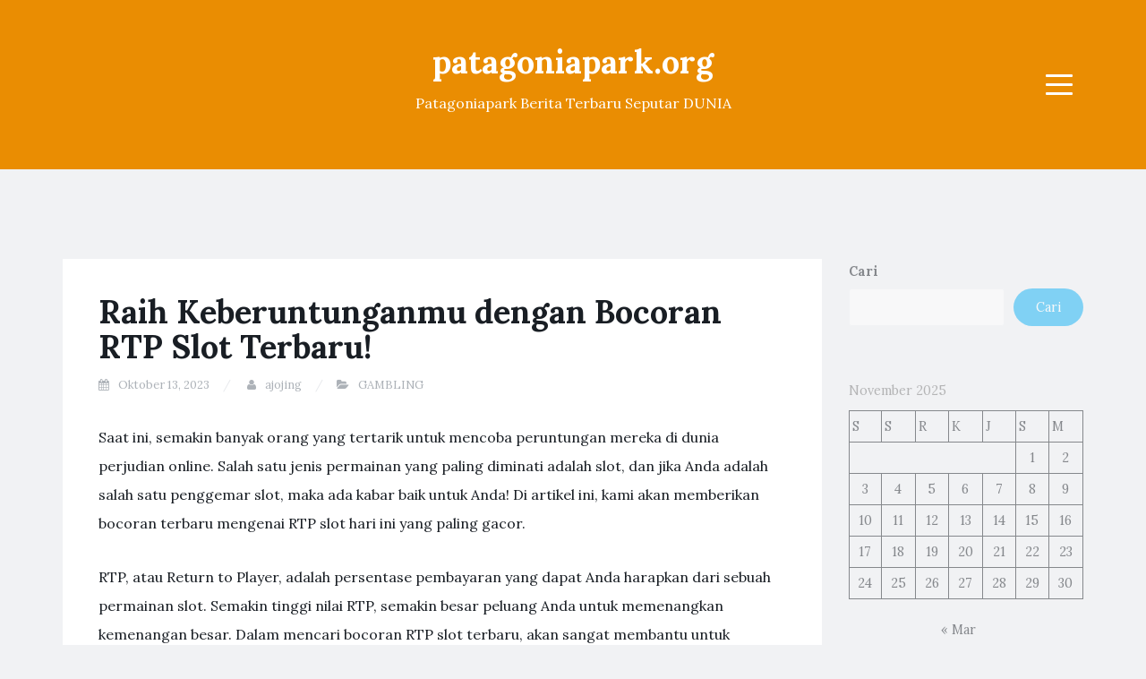

--- FILE ---
content_type: text/html; charset=UTF-8
request_url: https://patagoniapark.org/raih-keberuntunganmu-dengan-bocoran-rtp-slot-terbaru/
body_size: 9842
content:
<!DOCTYPE html>
<html lang="id">
<head>
<meta charset="UTF-8">
<meta name="viewport" content="width=device-width, initial-scale=1">
<link rel="profile" href="https://gmpg.org/xfn/11">
<link rel="pingback" href="https://patagoniapark.org/xmlrpc.php">

<meta name='robots' content='index, follow, max-image-preview:large, max-snippet:-1, max-video-preview:-1' />
	<style>img:is([sizes="auto" i], [sizes^="auto," i]) { contain-intrinsic-size: 3000px 1500px }</style>
	
	<!-- This site is optimized with the Yoast SEO plugin v21.5 - https://yoast.com/wordpress/plugins/seo/ -->
	<title>Raih Keberuntunganmu dengan Bocoran RTP Slot Terbaru! - patagoniapark.org</title>
	<link rel="canonical" href="https://patagoniapark.org/raih-keberuntunganmu-dengan-bocoran-rtp-slot-terbaru/" />
	<meta property="og:locale" content="id_ID" />
	<meta property="og:type" content="article" />
	<meta property="og:title" content="Raih Keberuntunganmu dengan Bocoran RTP Slot Terbaru! - patagoniapark.org" />
	<meta property="og:description" content="Saat ini, semakin banyak orang yang tertarik untuk mencoba peruntungan mereka di dunia perjudian online. Salah satu jenis permainan yang paling diminati adalah slot, dan jika Anda adalah salah satu penggemar slot, maka ada kabar baik untuk Anda! Di artikel ini, kami akan memberikan bocoran terbaru mengenai RTP slot hari ini yang paling gacor. RTP, [&hellip;]" />
	<meta property="og:url" content="https://patagoniapark.org/raih-keberuntunganmu-dengan-bocoran-rtp-slot-terbaru/" />
	<meta property="og:site_name" content="patagoniapark.org" />
	<meta property="article:published_time" content="2023-10-13T02:07:17+00:00" />
	<meta name="author" content="ajojing" />
	<meta name="twitter:card" content="summary_large_image" />
	<meta name="twitter:label1" content="Ditulis oleh" />
	<meta name="twitter:data1" content="ajojing" />
	<meta name="twitter:label2" content="Estimasi waktu membaca" />
	<meta name="twitter:data2" content="4 menit" />
	<script type="application/ld+json" class="yoast-schema-graph">{"@context":"https://schema.org","@graph":[{"@type":"WebPage","@id":"https://patagoniapark.org/raih-keberuntunganmu-dengan-bocoran-rtp-slot-terbaru/","url":"https://patagoniapark.org/raih-keberuntunganmu-dengan-bocoran-rtp-slot-terbaru/","name":"Raih Keberuntunganmu dengan Bocoran RTP Slot Terbaru! - patagoniapark.org","isPartOf":{"@id":"https://patagoniapark.org/#website"},"datePublished":"2023-10-13T02:07:17+00:00","dateModified":"2023-10-13T02:07:17+00:00","author":{"@id":"https://patagoniapark.org/#/schema/person/68de3cfd5341a8355bcf8457646402ab"},"breadcrumb":{"@id":"https://patagoniapark.org/raih-keberuntunganmu-dengan-bocoran-rtp-slot-terbaru/#breadcrumb"},"inLanguage":"id","potentialAction":[{"@type":"ReadAction","target":["https://patagoniapark.org/raih-keberuntunganmu-dengan-bocoran-rtp-slot-terbaru/"]}]},{"@type":"BreadcrumbList","@id":"https://patagoniapark.org/raih-keberuntunganmu-dengan-bocoran-rtp-slot-terbaru/#breadcrumb","itemListElement":[{"@type":"ListItem","position":1,"name":"Home","item":"https://patagoniapark.org/"},{"@type":"ListItem","position":2,"name":"Raih Keberuntunganmu dengan Bocoran RTP Slot Terbaru!"}]},{"@type":"WebSite","@id":"https://patagoniapark.org/#website","url":"https://patagoniapark.org/","name":"patagoniapark.org","description":"Patagoniapark Berita Terbaru Seputar DUNIA","potentialAction":[{"@type":"SearchAction","target":{"@type":"EntryPoint","urlTemplate":"https://patagoniapark.org/?s={search_term_string}"},"query-input":"required name=search_term_string"}],"inLanguage":"id"},{"@type":"Person","@id":"https://patagoniapark.org/#/schema/person/68de3cfd5341a8355bcf8457646402ab","name":"ajojing","sameAs":["https://patagoniapark.org"],"url":"https://patagoniapark.org/author/ajojing/"}]}</script>
	<!-- / Yoast SEO plugin. -->


<link rel='dns-prefetch' href='//fonts.googleapis.com' />
<link rel="alternate" type="application/rss+xml" title="patagoniapark.org &raquo; Feed" href="https://patagoniapark.org/feed/" />
<script type="text/javascript">
/* <![CDATA[ */
window._wpemojiSettings = {"baseUrl":"https:\/\/s.w.org\/images\/core\/emoji\/16.0.1\/72x72\/","ext":".png","svgUrl":"https:\/\/s.w.org\/images\/core\/emoji\/16.0.1\/svg\/","svgExt":".svg","source":{"concatemoji":"https:\/\/patagoniapark.org\/wp-includes\/js\/wp-emoji-release.min.js?ver=6.8.3"}};
/*! This file is auto-generated */
!function(s,n){var o,i,e;function c(e){try{var t={supportTests:e,timestamp:(new Date).valueOf()};sessionStorage.setItem(o,JSON.stringify(t))}catch(e){}}function p(e,t,n){e.clearRect(0,0,e.canvas.width,e.canvas.height),e.fillText(t,0,0);var t=new Uint32Array(e.getImageData(0,0,e.canvas.width,e.canvas.height).data),a=(e.clearRect(0,0,e.canvas.width,e.canvas.height),e.fillText(n,0,0),new Uint32Array(e.getImageData(0,0,e.canvas.width,e.canvas.height).data));return t.every(function(e,t){return e===a[t]})}function u(e,t){e.clearRect(0,0,e.canvas.width,e.canvas.height),e.fillText(t,0,0);for(var n=e.getImageData(16,16,1,1),a=0;a<n.data.length;a++)if(0!==n.data[a])return!1;return!0}function f(e,t,n,a){switch(t){case"flag":return n(e,"\ud83c\udff3\ufe0f\u200d\u26a7\ufe0f","\ud83c\udff3\ufe0f\u200b\u26a7\ufe0f")?!1:!n(e,"\ud83c\udde8\ud83c\uddf6","\ud83c\udde8\u200b\ud83c\uddf6")&&!n(e,"\ud83c\udff4\udb40\udc67\udb40\udc62\udb40\udc65\udb40\udc6e\udb40\udc67\udb40\udc7f","\ud83c\udff4\u200b\udb40\udc67\u200b\udb40\udc62\u200b\udb40\udc65\u200b\udb40\udc6e\u200b\udb40\udc67\u200b\udb40\udc7f");case"emoji":return!a(e,"\ud83e\udedf")}return!1}function g(e,t,n,a){var r="undefined"!=typeof WorkerGlobalScope&&self instanceof WorkerGlobalScope?new OffscreenCanvas(300,150):s.createElement("canvas"),o=r.getContext("2d",{willReadFrequently:!0}),i=(o.textBaseline="top",o.font="600 32px Arial",{});return e.forEach(function(e){i[e]=t(o,e,n,a)}),i}function t(e){var t=s.createElement("script");t.src=e,t.defer=!0,s.head.appendChild(t)}"undefined"!=typeof Promise&&(o="wpEmojiSettingsSupports",i=["flag","emoji"],n.supports={everything:!0,everythingExceptFlag:!0},e=new Promise(function(e){s.addEventListener("DOMContentLoaded",e,{once:!0})}),new Promise(function(t){var n=function(){try{var e=JSON.parse(sessionStorage.getItem(o));if("object"==typeof e&&"number"==typeof e.timestamp&&(new Date).valueOf()<e.timestamp+604800&&"object"==typeof e.supportTests)return e.supportTests}catch(e){}return null}();if(!n){if("undefined"!=typeof Worker&&"undefined"!=typeof OffscreenCanvas&&"undefined"!=typeof URL&&URL.createObjectURL&&"undefined"!=typeof Blob)try{var e="postMessage("+g.toString()+"("+[JSON.stringify(i),f.toString(),p.toString(),u.toString()].join(",")+"));",a=new Blob([e],{type:"text/javascript"}),r=new Worker(URL.createObjectURL(a),{name:"wpTestEmojiSupports"});return void(r.onmessage=function(e){c(n=e.data),r.terminate(),t(n)})}catch(e){}c(n=g(i,f,p,u))}t(n)}).then(function(e){for(var t in e)n.supports[t]=e[t],n.supports.everything=n.supports.everything&&n.supports[t],"flag"!==t&&(n.supports.everythingExceptFlag=n.supports.everythingExceptFlag&&n.supports[t]);n.supports.everythingExceptFlag=n.supports.everythingExceptFlag&&!n.supports.flag,n.DOMReady=!1,n.readyCallback=function(){n.DOMReady=!0}}).then(function(){return e}).then(function(){var e;n.supports.everything||(n.readyCallback(),(e=n.source||{}).concatemoji?t(e.concatemoji):e.wpemoji&&e.twemoji&&(t(e.twemoji),t(e.wpemoji)))}))}((window,document),window._wpemojiSettings);
/* ]]> */
</script>
<style id='wp-emoji-styles-inline-css' type='text/css'>

	img.wp-smiley, img.emoji {
		display: inline !important;
		border: none !important;
		box-shadow: none !important;
		height: 1em !important;
		width: 1em !important;
		margin: 0 0.07em !important;
		vertical-align: -0.1em !important;
		background: none !important;
		padding: 0 !important;
	}
</style>
<link rel='stylesheet' id='wp-block-library-css' href='https://patagoniapark.org/wp-includes/css/dist/block-library/style.min.css?ver=6.8.3' type='text/css' media='all' />
<style id='classic-theme-styles-inline-css' type='text/css'>
/*! This file is auto-generated */
.wp-block-button__link{color:#fff;background-color:#32373c;border-radius:9999px;box-shadow:none;text-decoration:none;padding:calc(.667em + 2px) calc(1.333em + 2px);font-size:1.125em}.wp-block-file__button{background:#32373c;color:#fff;text-decoration:none}
</style>
<style id='global-styles-inline-css' type='text/css'>
:root{--wp--preset--aspect-ratio--square: 1;--wp--preset--aspect-ratio--4-3: 4/3;--wp--preset--aspect-ratio--3-4: 3/4;--wp--preset--aspect-ratio--3-2: 3/2;--wp--preset--aspect-ratio--2-3: 2/3;--wp--preset--aspect-ratio--16-9: 16/9;--wp--preset--aspect-ratio--9-16: 9/16;--wp--preset--color--black: #000000;--wp--preset--color--cyan-bluish-gray: #abb8c3;--wp--preset--color--white: #ffffff;--wp--preset--color--pale-pink: #f78da7;--wp--preset--color--vivid-red: #cf2e2e;--wp--preset--color--luminous-vivid-orange: #ff6900;--wp--preset--color--luminous-vivid-amber: #fcb900;--wp--preset--color--light-green-cyan: #7bdcb5;--wp--preset--color--vivid-green-cyan: #00d084;--wp--preset--color--pale-cyan-blue: #8ed1fc;--wp--preset--color--vivid-cyan-blue: #0693e3;--wp--preset--color--vivid-purple: #9b51e0;--wp--preset--gradient--vivid-cyan-blue-to-vivid-purple: linear-gradient(135deg,rgba(6,147,227,1) 0%,rgb(155,81,224) 100%);--wp--preset--gradient--light-green-cyan-to-vivid-green-cyan: linear-gradient(135deg,rgb(122,220,180) 0%,rgb(0,208,130) 100%);--wp--preset--gradient--luminous-vivid-amber-to-luminous-vivid-orange: linear-gradient(135deg,rgba(252,185,0,1) 0%,rgba(255,105,0,1) 100%);--wp--preset--gradient--luminous-vivid-orange-to-vivid-red: linear-gradient(135deg,rgba(255,105,0,1) 0%,rgb(207,46,46) 100%);--wp--preset--gradient--very-light-gray-to-cyan-bluish-gray: linear-gradient(135deg,rgb(238,238,238) 0%,rgb(169,184,195) 100%);--wp--preset--gradient--cool-to-warm-spectrum: linear-gradient(135deg,rgb(74,234,220) 0%,rgb(151,120,209) 20%,rgb(207,42,186) 40%,rgb(238,44,130) 60%,rgb(251,105,98) 80%,rgb(254,248,76) 100%);--wp--preset--gradient--blush-light-purple: linear-gradient(135deg,rgb(255,206,236) 0%,rgb(152,150,240) 100%);--wp--preset--gradient--blush-bordeaux: linear-gradient(135deg,rgb(254,205,165) 0%,rgb(254,45,45) 50%,rgb(107,0,62) 100%);--wp--preset--gradient--luminous-dusk: linear-gradient(135deg,rgb(255,203,112) 0%,rgb(199,81,192) 50%,rgb(65,88,208) 100%);--wp--preset--gradient--pale-ocean: linear-gradient(135deg,rgb(255,245,203) 0%,rgb(182,227,212) 50%,rgb(51,167,181) 100%);--wp--preset--gradient--electric-grass: linear-gradient(135deg,rgb(202,248,128) 0%,rgb(113,206,126) 100%);--wp--preset--gradient--midnight: linear-gradient(135deg,rgb(2,3,129) 0%,rgb(40,116,252) 100%);--wp--preset--font-size--small: 13px;--wp--preset--font-size--medium: 20px;--wp--preset--font-size--large: 36px;--wp--preset--font-size--x-large: 42px;--wp--preset--spacing--20: 0.44rem;--wp--preset--spacing--30: 0.67rem;--wp--preset--spacing--40: 1rem;--wp--preset--spacing--50: 1.5rem;--wp--preset--spacing--60: 2.25rem;--wp--preset--spacing--70: 3.38rem;--wp--preset--spacing--80: 5.06rem;--wp--preset--shadow--natural: 6px 6px 9px rgba(0, 0, 0, 0.2);--wp--preset--shadow--deep: 12px 12px 50px rgba(0, 0, 0, 0.4);--wp--preset--shadow--sharp: 6px 6px 0px rgba(0, 0, 0, 0.2);--wp--preset--shadow--outlined: 6px 6px 0px -3px rgba(255, 255, 255, 1), 6px 6px rgba(0, 0, 0, 1);--wp--preset--shadow--crisp: 6px 6px 0px rgba(0, 0, 0, 1);}:where(.is-layout-flex){gap: 0.5em;}:where(.is-layout-grid){gap: 0.5em;}body .is-layout-flex{display: flex;}.is-layout-flex{flex-wrap: wrap;align-items: center;}.is-layout-flex > :is(*, div){margin: 0;}body .is-layout-grid{display: grid;}.is-layout-grid > :is(*, div){margin: 0;}:where(.wp-block-columns.is-layout-flex){gap: 2em;}:where(.wp-block-columns.is-layout-grid){gap: 2em;}:where(.wp-block-post-template.is-layout-flex){gap: 1.25em;}:where(.wp-block-post-template.is-layout-grid){gap: 1.25em;}.has-black-color{color: var(--wp--preset--color--black) !important;}.has-cyan-bluish-gray-color{color: var(--wp--preset--color--cyan-bluish-gray) !important;}.has-white-color{color: var(--wp--preset--color--white) !important;}.has-pale-pink-color{color: var(--wp--preset--color--pale-pink) !important;}.has-vivid-red-color{color: var(--wp--preset--color--vivid-red) !important;}.has-luminous-vivid-orange-color{color: var(--wp--preset--color--luminous-vivid-orange) !important;}.has-luminous-vivid-amber-color{color: var(--wp--preset--color--luminous-vivid-amber) !important;}.has-light-green-cyan-color{color: var(--wp--preset--color--light-green-cyan) !important;}.has-vivid-green-cyan-color{color: var(--wp--preset--color--vivid-green-cyan) !important;}.has-pale-cyan-blue-color{color: var(--wp--preset--color--pale-cyan-blue) !important;}.has-vivid-cyan-blue-color{color: var(--wp--preset--color--vivid-cyan-blue) !important;}.has-vivid-purple-color{color: var(--wp--preset--color--vivid-purple) !important;}.has-black-background-color{background-color: var(--wp--preset--color--black) !important;}.has-cyan-bluish-gray-background-color{background-color: var(--wp--preset--color--cyan-bluish-gray) !important;}.has-white-background-color{background-color: var(--wp--preset--color--white) !important;}.has-pale-pink-background-color{background-color: var(--wp--preset--color--pale-pink) !important;}.has-vivid-red-background-color{background-color: var(--wp--preset--color--vivid-red) !important;}.has-luminous-vivid-orange-background-color{background-color: var(--wp--preset--color--luminous-vivid-orange) !important;}.has-luminous-vivid-amber-background-color{background-color: var(--wp--preset--color--luminous-vivid-amber) !important;}.has-light-green-cyan-background-color{background-color: var(--wp--preset--color--light-green-cyan) !important;}.has-vivid-green-cyan-background-color{background-color: var(--wp--preset--color--vivid-green-cyan) !important;}.has-pale-cyan-blue-background-color{background-color: var(--wp--preset--color--pale-cyan-blue) !important;}.has-vivid-cyan-blue-background-color{background-color: var(--wp--preset--color--vivid-cyan-blue) !important;}.has-vivid-purple-background-color{background-color: var(--wp--preset--color--vivid-purple) !important;}.has-black-border-color{border-color: var(--wp--preset--color--black) !important;}.has-cyan-bluish-gray-border-color{border-color: var(--wp--preset--color--cyan-bluish-gray) !important;}.has-white-border-color{border-color: var(--wp--preset--color--white) !important;}.has-pale-pink-border-color{border-color: var(--wp--preset--color--pale-pink) !important;}.has-vivid-red-border-color{border-color: var(--wp--preset--color--vivid-red) !important;}.has-luminous-vivid-orange-border-color{border-color: var(--wp--preset--color--luminous-vivid-orange) !important;}.has-luminous-vivid-amber-border-color{border-color: var(--wp--preset--color--luminous-vivid-amber) !important;}.has-light-green-cyan-border-color{border-color: var(--wp--preset--color--light-green-cyan) !important;}.has-vivid-green-cyan-border-color{border-color: var(--wp--preset--color--vivid-green-cyan) !important;}.has-pale-cyan-blue-border-color{border-color: var(--wp--preset--color--pale-cyan-blue) !important;}.has-vivid-cyan-blue-border-color{border-color: var(--wp--preset--color--vivid-cyan-blue) !important;}.has-vivid-purple-border-color{border-color: var(--wp--preset--color--vivid-purple) !important;}.has-vivid-cyan-blue-to-vivid-purple-gradient-background{background: var(--wp--preset--gradient--vivid-cyan-blue-to-vivid-purple) !important;}.has-light-green-cyan-to-vivid-green-cyan-gradient-background{background: var(--wp--preset--gradient--light-green-cyan-to-vivid-green-cyan) !important;}.has-luminous-vivid-amber-to-luminous-vivid-orange-gradient-background{background: var(--wp--preset--gradient--luminous-vivid-amber-to-luminous-vivid-orange) !important;}.has-luminous-vivid-orange-to-vivid-red-gradient-background{background: var(--wp--preset--gradient--luminous-vivid-orange-to-vivid-red) !important;}.has-very-light-gray-to-cyan-bluish-gray-gradient-background{background: var(--wp--preset--gradient--very-light-gray-to-cyan-bluish-gray) !important;}.has-cool-to-warm-spectrum-gradient-background{background: var(--wp--preset--gradient--cool-to-warm-spectrum) !important;}.has-blush-light-purple-gradient-background{background: var(--wp--preset--gradient--blush-light-purple) !important;}.has-blush-bordeaux-gradient-background{background: var(--wp--preset--gradient--blush-bordeaux) !important;}.has-luminous-dusk-gradient-background{background: var(--wp--preset--gradient--luminous-dusk) !important;}.has-pale-ocean-gradient-background{background: var(--wp--preset--gradient--pale-ocean) !important;}.has-electric-grass-gradient-background{background: var(--wp--preset--gradient--electric-grass) !important;}.has-midnight-gradient-background{background: var(--wp--preset--gradient--midnight) !important;}.has-small-font-size{font-size: var(--wp--preset--font-size--small) !important;}.has-medium-font-size{font-size: var(--wp--preset--font-size--medium) !important;}.has-large-font-size{font-size: var(--wp--preset--font-size--large) !important;}.has-x-large-font-size{font-size: var(--wp--preset--font-size--x-large) !important;}
:where(.wp-block-post-template.is-layout-flex){gap: 1.25em;}:where(.wp-block-post-template.is-layout-grid){gap: 1.25em;}
:where(.wp-block-columns.is-layout-flex){gap: 2em;}:where(.wp-block-columns.is-layout-grid){gap: 2em;}
:root :where(.wp-block-pullquote){font-size: 1.5em;line-height: 1.6;}
</style>
<link crossorigin="anonymous" rel='stylesheet' id='blogi-google-font-css' href='https://fonts.googleapis.com/css?family=Lora%3A400%2C400i%2C700%2C700i&#038;subset=cyrillic%2Clatin-ext&#038;ver=1.0.7' type='text/css' media='all' />
<link rel='stylesheet' id='bootstrap-css' href='https://patagoniapark.org/wp-content/themes/blogi/assets/bootstrap/css/bootstrap.min.css?ver=3.3.7' type='text/css' media='all' />
<link rel='stylesheet' id='font-awesome-css' href='https://patagoniapark.org/wp-content/themes/blogi/assets/font-awesome/css/font-awesome.min.css?ver=4.6.3' type='text/css' media='all' />
<link rel='stylesheet' id='blogi-style-css' href='https://patagoniapark.org/wp-content/themes/blogi/style.css?ver=1.0.7' type='text/css' media='all' />
<script type="text/javascript" src="https://patagoniapark.org/wp-includes/js/jquery/jquery.min.js?ver=3.7.1" id="jquery-core-js"></script>
<script type="text/javascript" src="https://patagoniapark.org/wp-includes/js/jquery/jquery-migrate.min.js?ver=3.4.1" id="jquery-migrate-js"></script>
<link rel="https://api.w.org/" href="https://patagoniapark.org/wp-json/" /><link rel="alternate" title="JSON" type="application/json" href="https://patagoniapark.org/wp-json/wp/v2/posts/51" /><link rel="EditURI" type="application/rsd+xml" title="RSD" href="https://patagoniapark.org/xmlrpc.php?rsd" />
<meta name="generator" content="WordPress 6.8.3" />
<link rel='shortlink' href='https://patagoniapark.org/?p=51' />
<link rel="alternate" title="oEmbed (JSON)" type="application/json+oembed" href="https://patagoniapark.org/wp-json/oembed/1.0/embed?url=https%3A%2F%2Fpatagoniapark.org%2Fraih-keberuntunganmu-dengan-bocoran-rtp-slot-terbaru%2F" />
<link rel="alternate" title="oEmbed (XML)" type="text/xml+oembed" href="https://patagoniapark.org/wp-json/oembed/1.0/embed?url=https%3A%2F%2Fpatagoniapark.org%2Fraih-keberuntunganmu-dengan-bocoran-rtp-slot-terbaru%2F&#038;format=xml" />
	<style type="text/css">
				.site-title a,
		.site-description {
			color: 0a0a0a;
		}
		.site-header{
		background-color: #ea8d02;
			}
	</style>
		</head>

<body class="wp-singular post-template-default single single-post postid-51 single-format-standard wp-theme-blogi">
<div id="page" class="site">
	<a class="skip-link screen-reader-text" href="#content">Skip to content</a>

	<header id="masthead" class="site-header" role="banner">
		<div class="container">
			<div class="row">
				<div class="col-md-4 col-sm-4 col-xs-3">
					<ul class="social-header clearfix">
																																			</ul>
				</div>
				<div class="col-md-4 col-sm-4 col-xs-6">
					<div class="site-branding text-center">
						<h1 class="site-title"><a href="https://patagoniapark.org/" rel="home">patagoniapark.org</a></h1>
						<p class="site-description">Patagoniapark Berita Terbaru Seputar DUNIA</p>
											</div><!-- .site-branding -->
				</div>
				<div class="col-md-4 col-sm-4 col-xs-3 menu-col">
					<nav id="site-navigation" class="main-navigation" role="navigation">
						<button class="menu-toggle" aria-controls="primary-menu" aria-expanded="false">
							<span class="sr-only">Menu</span>
							<span class="icon-bar"></span>
							<span class="icon-bar"></span>
							<span class="icon-bar"></span>
						</button>
						<div id="primary-menu" class="menu"><ul>
<li class="page_item page-item-2"><a href="https://patagoniapark.org/sample-page/">Sample Page</a></li>
</ul></div>
					</nav><!-- #site-navigation -->
				</div>
			</div>
		</div>
	</header><!-- #masthead -->

	<div id="content" class="site-content">
<div class="container">
	<div class="row">
		<div id="primary" class="content-area col-md-9">
			<main id="main" class="site-main" role="main">

			
				
<article id="post-51" class="post-51 post type-post status-publish format-standard hentry category-uncategorized">
		<header class="entry-header">
		<h1 class="entry-title">Raih Keberuntunganmu dengan Bocoran RTP Slot Terbaru!</h1>
				<div class="entry-meta">
			<span class="posted-on"><i class="fa fa-calendar"></i> <a href="https://patagoniapark.org/raih-keberuntunganmu-dengan-bocoran-rtp-slot-terbaru/" rel="bookmark"><time class="entry-date published updated" datetime="2023-10-13T02:07:17+00:00">Oktober 13, 2023</time></a></span> <span class="byline"><i class="fa fa-user"></i> <span class="author vcard"><a class="url fn n" href="https://patagoniapark.org/author/ajojing/">ajojing</a></span></span><span class="posted-in"><i class="fa fa-folder-open"></i> <a href="https://patagoniapark.org/category/uncategorized/" rel="category tag">GAMBLING</a></span>		</div><!-- .entry-meta -->
					</header><!-- .entry-header -->

	<div class="entry-content">
		<p>Saat ini, semakin banyak orang yang tertarik untuk mencoba peruntungan mereka di dunia perjudian online. Salah satu jenis permainan yang paling diminati adalah slot, dan jika Anda adalah salah satu penggemar slot, maka ada kabar baik untuk Anda! Di artikel ini, kami akan memberikan bocoran terbaru mengenai RTP slot hari ini yang paling gacor.</p>
<p></p>
<p>RTP, atau Return to Player, adalah persentase pembayaran yang dapat Anda harapkan dari sebuah permainan slot. Semakin tinggi nilai RTP, semakin besar peluang Anda untuk memenangkan kemenangan besar. Dalam mencari bocoran RTP slot terbaru, akan sangat membantu untuk mengetahui nilai RTP dari berbagai permainan slot yang tersedia.</p>
<p></p>
<p>Dalam mencari bocoran RTP slot hari ini yang paling gacor, Anda juga perlu memperhatikan beberapa faktor lain seperti volatilitas dan fitur bonus dalam permainan slot. Volatilitas mengacu pada sejauh mana permainan slot bisa memberikan kemenangan besar dalam jangka pendek. Sementara itu, fitur bonus seperti putaran gratis atau simbol liar dapat meningkatkan peluang Anda untuk mendapatkan kemenangan yang lebih besar.</p>
<p></p>
<p>Dengan memahami bocoran RTP slot terbaru dan memperhatikan faktor-faktor lain yang mempengaruhi peluang Anda, Anda berada di jalur yang baik untuk meraih keberuntungan Anda di dunia slot online. Jadi, jangan ragu untuk mencoba peruntungan Anda dan siapkan diri untuk merasakan sensasi kemenangan yang menggembirakan. Jadikanlah bocoran RTP slot hari ini sebagai panduan Anda menuju kemenangan yang gacor!</p>
<p></p>
<h3 id="apa-itu-rtp-slot-dan-mengapa-penting-untuk-para-pemain">Apa Itu RTP Slot dan Mengapa Penting Untuk Para Pemain?</h3>
<p></p>
<p>RTP, atau Return to Player, adalah persentase yang menunjukkan berapa banyak uang dari taruhan yang akan dikembalikan kepada pemain dalam jangka waktu tertentu. RTP dinyatakan dalam persentase dan merupakan faktor penting dalam memilih mesin slot untuk dimainkan.</p>
<p></p>
<p>RTP Slot merujuk pada persentase pembayaran yang dihasilkan oleh sebuah mesin slot. Mesin slot dengan RTP yang lebih tinggi cenderung memberikan pembayaran yang lebih besar kepada pemain. Semakin tinggi persentase RTP, semakin besar kemungkinan Anda mendapatkan kemenangan. Oleh karena itu, memahami konsep RTP sangat penting untuk para pemain slot.</p>
<p></p>
<p>Dalam memilih mesin slot, penting untuk mencari bocoran RTP Slot terbaru. Dengan mengetahui bocoran ini, pemain dapat melihat perkiraan persentase pembayaran yang akan ditawarkan oleh mesin slot pada hari itu. Informasi ini dapat membantu pemain memilih mesin slot yang memiliki peluang kemenangan yang lebih tinggi.</p>
<p></p>
<p>Dengan memahami apa itu RTP Slot dan mengikuti perkembangan bocoran RTP Slot terbaru, para pemain dapat meningkatkan peluang mereka untuk meraih keberuntungan dalam permainan slot.</p>
<p></p>
<h3 id="bocoran-rtp-slot-terbaru-rahasia-mendapatkan-keberuntungan">Bocoran RTP Slot Terbaru: Rahasia Mendapatkan Keberuntungan</h3>
<p></p>
<p>Dalam dunia perjudian online, RTP (Return to Player) Slot menjadi faktor penting yang seringkali menjadi incaran bagi para pemain. Dengan menemukan bocoran RTP Slot terbaru, Anda dapat meningkatkan peluang Anda untuk meraih keberuntungan. Berikut adalah beberapa tips untuk mendapatkan keberuntungan melalui bocoran RTP Slot.</p>
<p></p>
<p>Pertama-tama, penting untuk mencari tahu tentang RTP Slot yang sedang populer dan memiliki tingkat kemenangan yang baik. Dengan mengetahui persentase RTP dari suatu Slot, Anda dapat memprediksi peluang kemenangan Anda. Bocoran RTP Slot terbaru dapat memberi Anda informasi tentang game apa yang memiliki tingkat pembayaran yang lebih tinggi.</p>
<p></p>
<p>Kedua, putuskanlah Slot mana yang ingin Anda mainkan. Meskipun ada banyak pilihan, tidak semua Slot memiliki tingkat RTP yang sama. Bocoran RTP Slot dapat membantu Anda menemukan Slot yang paling cocok dengan gaya permainan dan preferensi Anda. Dengan memilih Slot dengan RTP yang tinggi, Anda meningkatkan peluang Anda untuk meraih keberuntungan.</p>
<p></p>
<p>Terakhir, jangan lupa untuk memanfaatkan bocoran RTP Slot hari ini. Dalam dunia perjudian online, informasi adalah kunci. Dengan memiliki akses pada bocoran-bocoran yang terbaru, Anda memiliki lebih banyak waktu untuk mempersiapkan strategi permainan yang efektif. Informasi yang tepat waktu dapat memberikan keunggulan tambahan dan potensi keberuntungan yang lebih besar.</p>
<p></p>
<p>Dengan menggunakan bocoran RTP Slot terbaru, Anda dapat meningkatkan peluang Anda untuk meraih keberuntungan yang Anda idamkan. Ingatlah untuk mencari tahu tentang RTP Slot populer, memilih Slot dengan RTP yang tinggi, dan memanfaatkan bocoran yang tersedia. Semoga tips ini membantu Anda mencapai kesuksesan dalam perjudian online!</p>
<p></p>
<h3 id="tips-dan-strategi-untuk-mengoptimalkan-rtp-slot-hari-ini">Tips dan Strategi untuk Mengoptimalkan RTP Slot Hari Ini</h3>
<p></p>
<ol></p>
<li>
<p>Pilihlah Slot dengan RTP Tertinggi<br />Untuk meningkatkan peluang Anda dalam meraih keberuntungan, penting untuk memilih mesin slot dengan RTP (Return to Player) tertinggi. RTP mengacu pada persentase total taruhan yang akan dikembalikan kepada pemain dalam jangka waktu tertentu. Pilihlah mesin slot dengan persentase RTP yang lebih tinggi, karena ini menandakan bahwa mesin tersebut cenderung memberikan lebih banyak kemenangan kepada pemain. <a href="https://www.aiaomaha.org/">www.aiaomaha.org</a> </p>
<p></li>
<p></p>
<li>
<p>Mengelola Bankroll dengan Bijak<br />Satu hal yang sangat penting dalam bermain slot adalah mengelola bankroll Anda dengan bijak. Tetapkan batas taruhan dan tetap patuh padanya. Jangan tergoda untuk terus bermain meskipun Anda telah mencapai batas tersebut. Selalu ingatlah bahwa perjudian haruslah menjadi hiburan dan tidak boleh menyebabkan Anda mengalami masalah keuangan.</p>
<p></li>
<p></p>
<li>
<p>Manfaatkan Bonus dan Promosi<br />Banyak kasino online menawarkan bonus dan promosi kepada pemain mereka. Manfaatkan kesempatan ini untuk meningkatkan peluang Anda dalam meraih kemenangan. Periksa dengan teliti syarat dan ketentuan yang terkait dengan bonus tersebut, dan pastikan Anda memanfaatkannya secara bijak. Bonus dan promosi ini dapat memberikan Anda taruhan gratis atau putaran tambahan, yang dapat sangat meningkatkan peluang Anda dalam memenangkan hadiah besar.</p>
<p></li>
<p></ol>
<p></p>
<p>Dengan menjalankan tips dan strategi di atas, Anda dapat mengoptimalkan peluang Anda dalam meraih keberuntungan dengan bocoran RTP slot terbaru. Tetaplah bermain dengan bertanggung jawab, nikmati prosesnya, dan selamat bersenang-senang!</p>
<p></p>

			</div><!-- .entry-content -->

	<footer class="entry-footer">
			</footer><!-- .entry-footer -->
</article><!-- #post-## -->

				
	<nav class="navigation post-navigation" aria-label="Pos">
		<h2 class="screen-reader-text">Navigasi pos</h2>
		<div class="nav-links"><div class="nav-previous"><a href="https://patagoniapark.org/rtp-slot-hari-ini-rahasia-gacor-terungkap/" rel="prev"><i class="fa fa-angle-double-left"></i> RTP Slot Hari Ini: Rahasia Gacor Terungkap!</a></div><div class="nav-next"><a href="https://patagoniapark.org/memanasnya-sensasi-slot-demo-sweet-bonanza-nikmati-kebebasan-bermain-gratis/" rel="next">Memanasnya Sensasi Slot Demo Sweet Bonanza: Nikmati Kebebasan Bermain Gratis! <i class="fa fa-angle-double-right"></i></a></div></div>
	</nav>
				
			
			</main><!-- #main -->
		</div><!-- #primary -->
		
<aside id="secondary" class="widget-area col-md-3" role="complementary">
	<section id="block-2" class="widget widget_block widget_search"><form role="search" method="get" action="https://patagoniapark.org/" class="wp-block-search__button-outside wp-block-search__text-button wp-block-search"    ><label class="wp-block-search__label" for="wp-block-search__input-1" >Cari</label><div class="wp-block-search__inside-wrapper " ><input class="wp-block-search__input" id="wp-block-search__input-1" placeholder="" value="" type="search" name="s" required /><button aria-label="Cari" class="wp-block-search__button wp-element-button" type="submit" >Cari</button></div></form></section><section id="block-8" class="widget widget_block widget_calendar"><div class="wp-block-calendar"><table id="wp-calendar" class="wp-calendar-table">
	<caption>November 2025</caption>
	<thead>
	<tr>
		<th scope="col" aria-label="Senin">S</th>
		<th scope="col" aria-label="Selasa">S</th>
		<th scope="col" aria-label="Rabu">R</th>
		<th scope="col" aria-label="Kamis">K</th>
		<th scope="col" aria-label="Jumat">J</th>
		<th scope="col" aria-label="Sabtu">S</th>
		<th scope="col" aria-label="Minggu">M</th>
	</tr>
	</thead>
	<tbody>
	<tr>
		<td colspan="5" class="pad">&nbsp;</td><td>1</td><td>2</td>
	</tr>
	<tr>
		<td>3</td><td>4</td><td>5</td><td>6</td><td>7</td><td>8</td><td>9</td>
	</tr>
	<tr>
		<td>10</td><td>11</td><td>12</td><td>13</td><td>14</td><td>15</td><td>16</td>
	</tr>
	<tr>
		<td>17</td><td>18</td><td>19</td><td>20</td><td id="today">21</td><td>22</td><td>23</td>
	</tr>
	<tr>
		<td>24</td><td>25</td><td>26</td><td>27</td><td>28</td><td>29</td><td>30</td>
	</tr>
	</tbody>
	</table><nav aria-label="Bulan sebelumnya dan selanjutnya" class="wp-calendar-nav">
		<span class="wp-calendar-nav-prev"><a href="https://patagoniapark.org/2024/03/">&laquo; Mar</a></span>
		<span class="pad">&nbsp;</span>
		<span class="wp-calendar-nav-next">&nbsp;</span>
	</nav></div></section><section id="block-3" class="widget widget_block">
<div class="wp-block-group"><div class="wp-block-group__inner-container is-layout-flow wp-block-group-is-layout-flow">
<h2 class="wp-block-heading">Recent Posts</h2>


<ul class="wp-block-latest-posts__list wp-block-latest-posts"><li><a class="wp-block-latest-posts__post-title" href="https://patagoniapark.org/the-high-stakes-of-gambling-betting-on-luck-and-strategy/">The High Stakes of Gambling: Betting on Luck and Strategy</a></li>
<li><a class="wp-block-latest-posts__post-title" href="https://patagoniapark.org/risky-business-the-highs-and-lows-of-gambling/">Risky Business: The Highs and Lows of Gambling</a></li>
<li><a class="wp-block-latest-posts__post-title" href="https://patagoniapark.org/the-highs-and-lows-of-gambling-a-rollercoaster-ride/">The Highs and Lows of Gambling: A Rollercoaster Ride</a></li>
<li><a class="wp-block-latest-posts__post-title" href="https://patagoniapark.org/rahasia-menang-besar-di-togel-sidney/">Rahasia Menang Besar di Togel Sidney</a></li>
<li><a class="wp-block-latest-posts__post-title" href="https://patagoniapark.org/pelajari-tips-terbaik-untuk-bermain-judi-online/">Pelajari Tips Terbaik untuk Bermain Judi Online</a></li>
</ul></div></div>
</section><section id="block-5" class="widget widget_block">
<div class="wp-block-group"><div class="wp-block-group__inner-container is-layout-flow wp-block-group-is-layout-flow">
<h2 class="wp-block-heading">Archives</h2>


<ul class="wp-block-archives-list wp-block-archives">	<li><a href='https://patagoniapark.org/2024/03/'>Maret 2024</a></li>
	<li><a href='https://patagoniapark.org/2024/02/'>Februari 2024</a></li>
	<li><a href='https://patagoniapark.org/2024/01/'>Januari 2024</a></li>
	<li><a href='https://patagoniapark.org/2023/12/'>Desember 2023</a></li>
	<li><a href='https://patagoniapark.org/2023/11/'>November 2023</a></li>
	<li><a href='https://patagoniapark.org/2023/10/'>Oktober 2023</a></li>
	<li><a href='https://patagoniapark.org/2023/09/'>September 2023</a></li>
</ul></div></div>
</section><section id="block-6" class="widget widget_block">
<div class="wp-block-group"><div class="wp-block-group__inner-container is-layout-flow wp-block-group-is-layout-flow">
<h2 class="wp-block-heading">Categories</h2>


<ul class="wp-block-categories-list wp-block-categories">	<li class="cat-item cat-item-1"><a href="https://patagoniapark.org/category/uncategorized/">GAMBLING</a>
</li>
</ul>


<p></p>
</div></div>
</section></aside><!-- #secondary -->
	</div>
</div>


	</div><!-- #content -->

	<footer id="colophon" class="site-footer" role="contentinfo">
		<div class="container">
			<div class="row">
				<div class="col-md-12">
					<div class="site-info">
																	</div><!-- .site-info -->
				</div>
			</div>
		</div>
	</footer><!-- #colophon -->
</div><!-- #page -->


<script type="speculationrules">
{"prefetch":[{"source":"document","where":{"and":[{"href_matches":"\/*"},{"not":{"href_matches":["\/wp-*.php","\/wp-admin\/*","\/wp-content\/uploads\/*","\/wp-content\/*","\/wp-content\/plugins\/*","\/wp-content\/themes\/blogi\/*","\/*\\?(.+)"]}},{"not":{"selector_matches":"a[rel~=\"nofollow\"]"}},{"not":{"selector_matches":".no-prefetch, .no-prefetch a"}}]},"eagerness":"conservative"}]}
</script>
<script type="text/javascript" src="https://patagoniapark.org/wp-content/themes/blogi/js/theia-sticky-sidebar.js?ver=20120206" id="jquery-theia-sticky-sidebar-js"></script>
<script type="text/javascript" src="https://patagoniapark.org/wp-content/themes/blogi/js/navigation.js?ver=20120206" id="blogi-navigation-js"></script>
<script type="text/javascript" src="https://patagoniapark.org/wp-content/themes/blogi/js/skip-link-focus-fix.js?ver=20130115" id="blogi-skip-link-focus-fix-js"></script>

<script defer src="https://static.cloudflareinsights.com/beacon.min.js/vcd15cbe7772f49c399c6a5babf22c1241717689176015" integrity="sha512-ZpsOmlRQV6y907TI0dKBHq9Md29nnaEIPlkf84rnaERnq6zvWvPUqr2ft8M1aS28oN72PdrCzSjY4U6VaAw1EQ==" data-cf-beacon='{"version":"2024.11.0","token":"73f240ef944a4fa5afdcb1cbe3dc11cc","r":1,"server_timing":{"name":{"cfCacheStatus":true,"cfEdge":true,"cfExtPri":true,"cfL4":true,"cfOrigin":true,"cfSpeedBrain":true},"location_startswith":null}}' crossorigin="anonymous"></script>
</body>
</html>


<!-- Page uncached by LiteSpeed Cache 5.7.0.1 on 2025-11-21 10:23:40 -->